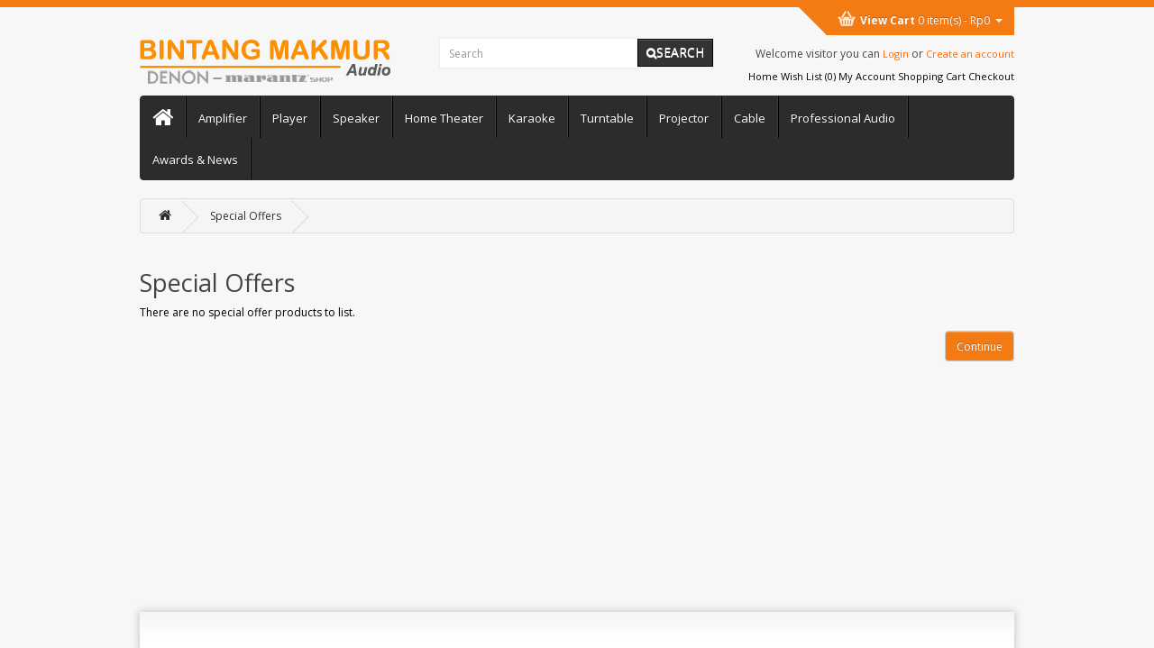

--- FILE ---
content_type: text/html; charset=utf-8
request_url: https://www.bintangmakmuraudio.com/index.php?route=product/special
body_size: 2838
content:
<!DOCTYPE html>
<!--[if IE]><![endif]-->
<!--[if IE 8 ]><html dir="ltr" lang="en" class="ie8"><![endif]-->
<!--[if IE 9 ]><html dir="ltr" lang="en" class="ie9"><![endif]-->
<!--[if (gt IE 9)|!(IE)]><!-->
<html dir="ltr" lang="en">
<!--<![endif]-->
<head>
<meta charset="UTF-8" />
<meta name="viewport" content="width=device-width, initial-scale=1">
<meta http-equiv="X-UA-Compatible" content="IE=edge">
<title>Special Offers</title>
<base href="https://www.bintangmakmuraudio.com/" /><script src="catalog/view/javascript/jquery/jquery-2.1.1.min.js" type="text/javascript"></script>
<link href="catalog/view/javascript/bootstrap/css/bootstrap.min.css" rel="stylesheet" media="screen" />
<script src="catalog/view/javascript/bootstrap/js/bootstrap.min.js" type="text/javascript"></script>
<link href="catalog/view/javascript/font-awesome/css/font-awesome.min.css" rel="stylesheet" type="text/css" />
<link href="//fonts.googleapis.com/css?family=Open+Sans:400,400i,300,700" rel="stylesheet" type="text/css" />
<link href="catalog/view/theme/sparepart/stylesheet/stylesheet.css" rel="stylesheet"><script src="catalog/view/javascript/common.js" type="text/javascript"></script><link href="https://www.bintangmakmuraudio.com/index.php?route=product/special" rel="canonical" /><link href="https://www.bintangmakmuraudio.com/image/catalog/Banner/ico.png" rel="icon" /></head>
<body>
<nav id="top">
  <div class="container">
	<div class="align-right col-xs-12 col-lg-4 col-md-4 col-sm-12"><div id="cart" class="btn-group btn-block">
	<div class="triangle-down"></div>
	<button type="button" data-toggle="dropdown" data-loading-text="Loading..." class="btn btn-inverse btn-block btn-xs dropdown-toggle"> <span class="shopping"></span><b>View Cart</b> <span id="cart-total">0 item(s) - Rp0</span>&nbsp;&nbsp;<span class="caret"></span> </button>
  <ul class="dropdown-menu pull-right">    <li>
      <p class="text-center">Your shopping cart is empty!</p>
    </li>  </ul>
</div>
</div>
  </div>
</nav>	
<header>
  <div class="container">
    <div class="row">
      <div class="col-sm-4 center">
        <div id="logo"><a href="http://www.bintangmakmuraudio.com/index.php?route=common/home"><img src="https://www.bintangmakmuraudio.com/image/catalog/Banner/logo.png" title="Bintang Makmur Audio" alt="Bintang Makmur Audio" class="img-responsive" /></a>        </div>
      </div>
      <div class="col-sm-4"><div id="search" class="input-group">
  <input type="text" name="search" value="" placeholder="Search" class="form-control input-lg" />
  <span class="input-group-btn">
    <button type="button" class="btn btn-black btn-lg"><i class="fa fa-search"></i>Search</button>
  </span>
</div>
</div>
		<div id="top-links" class="nav col-lg-4 col-sm-4 col-md-4 col-sx-12 align-right">
			<ul class="list-inline ">					<li class="hidden-xs hidden-sm">
					<h5>Welcome visitor you can <a href="index.php?route=account/login">Login</a> or <a href="index.php?route=account/register">Create an account</a></h5>
				</li>				</ul>
				<ul class="list-inline ">
				<li><a href="http://www.bintangmakmuraudio.com/index.php?route=common/home"><i class="hidden-lg hidden-md fa fa-home"></i><span class="hidden-xs hidden-sm">Home</span></a> </li>
				<li><a href="https://www.bintangmakmuraudio.com/index.php?route=account/wishlist<?php echo $; ?>" id="wishlist-total" title="Wish List (0)"><i class="fa fa-heart hidden-lg hidden-md"></i> <span class="hidden-xs hidden-sm">Wish List (0)</span></a></li>
				<li class="dropdown"><a href="https://www.bintangmakmuraudio.com/index.php?route=account/account" title="My Account"><i class="hidden-lg hidden-md fa fa-user"></i> <span class="hidden-xs hidden-sm">My Account</span> </a>
					
				</li>
				<li><a href="http://www.bintangmakmuraudio.com/index.php?route=checkout/cart" title="Shopping Cart"><i class="hidden-lg hidden-md fa fa-shopping-cart"></i> <span class="hidden-xs hidden-sm">Shopping Cart</span></a></li>
				<li><a href="https://www.bintangmakmuraudio.com/index.php?route=checkout/checkout" title="Checkout"><i class="hidden-lg hidden-md fa fa-share"></i> <span class="hidden-xs hidden-sm">Checkout</span></a></li>
			</ul> 

		</div>
	</div>
</header><div class="container">
  <nav id="menu" class="navbar">
    <div class="navbar-header"><span id="category" class="visible-xs">Categories</span>
      <button type="button" class="btn btn-navbar navbar-toggle" data-toggle="collapse" data-target=".navbar-ex1-collapse"><i class="fa fa-bars"></i></button>
    </div>
    <div class="collapse navbar-collapse navbar-ex1-collapse padd0">
      <ul class="nav navbar-nav">
		   <li class="home"><a href=""><i class="fa fa-home"></i></a></li>        <li class="dropdown"><a href="http://www.bintangmakmuraudio.com/amplifier" class="dropdown-toggle" data-toggle="dropdown">Amplifier</a>
          <div class="dropdown-menu">
            <div class="dropdown-inner">              <ul class="list-unstyled">                <li><a href="http://www.bintangmakmuraudio.com/amplifier/av-receiver">AV Receiver (29)</a></li>                <li><a href="http://www.bintangmakmuraudio.com/amplifier/integrated">Integrated (12)</a></li>                <li><a href="http://www.bintangmakmuraudio.com/amplifier/tube-amp">Tube Amp (6)</a></li>                <li><a href="http://www.bintangmakmuraudio.com/amplifier/power-pre">Power / Pre (6)</a></li>                <li><a href="http://www.bintangmakmuraudio.com/amplifier/micro-hifi-dac">Micro Hi-Fi / DAC (2)</a></li>              </ul></div>
            <a href="http://www.bintangmakmuraudio.com/amplifier" class="see-all">Show AllAmplifier</a> </div>
        </li>        <li class="dropdown"><a href="http://www.bintangmakmuraudio.com/players" class="dropdown-toggle" data-toggle="dropdown">Player</a>
          <div class="dropdown-menu">
            <div class="dropdown-inner">              <ul class="list-unstyled">                <li><a href="http://www.bintangmakmuraudio.com/players/cd-bluray">CD / Blu-ray (17)</a></li>                <li><a href="http://www.bintangmakmuraudio.com/players/hires-audio">Hi-Res Audio (1)</a></li>                <li><a href="http://www.bintangmakmuraudio.com/players/network-audio">Network Audio (2)</a></li>                <li><a href="http://www.bintangmakmuraudio.com/players/hd-media-av">HD Media AV (5)</a></li>              </ul></div>
            <a href="http://www.bintangmakmuraudio.com/players" class="see-all">Show AllPlayer</a> </div>
        </li>        <li class="dropdown"><a href="http://www.bintangmakmuraudio.com/speaker" class="dropdown-toggle" data-toggle="dropdown">Speaker</a>
          <div class="dropdown-menu">
            <div class="dropdown-inner">              <ul class="list-unstyled">                <li><a href="http://www.bintangmakmuraudio.com/speaker/soundbar">Soundbar (37)</a></li>                <li><a href="http://www.bintangmakmuraudio.com/speaker/bookshelf-floorstand">Bookshelf / Floorstand (28)</a></li>                <li><a href="http://www.bintangmakmuraudio.com/speaker/active-speaker-multimedia">Active Speaker / Multimedia (15)</a></li>                <li><a href="http://www.bintangmakmuraudio.com/speaker/ceiling-dolby-atmos">Ceiling / Dolby Atmos (6)</a></li>                <li><a href="http://www.bintangmakmuraudio.com/speaker/subwoofer">Subwoofer (36)</a></li>                <li><a href="http://www.bintangmakmuraudio.com/speaker/centre-surround">Centre / Surround (11)</a></li>                <li><a href="http://www.bintangmakmuraudio.com/speaker/Accessories-speaker">Accessories (12)</a></li>              </ul></div>
            <a href="http://www.bintangmakmuraudio.com/speaker" class="see-all">Show AllSpeaker</a> </div>
        </li>        <li class="dropdown"><a href="http://www.bintangmakmuraudio.com/home-theater" class="dropdown-toggle" data-toggle="dropdown">Home Theater</a>
          <div class="dropdown-menu">
            <div class="dropdown-inner">              <ul class="list-unstyled">                <li><a href="http://www.bintangmakmuraudio.com/home-theater/htib-5-1">HTIB 5.1 (4)</a></li>                <li><a href="http://www.bintangmakmuraudio.com/home-theater/package-5-1">Package 5.1 (0)</a></li>              </ul></div>
            <a href="http://www.bintangmakmuraudio.com/home-theater" class="see-all">Show AllHome Theater</a> </div>
        </li>        <li class="dropdown"><a href="http://www.bintangmakmuraudio.com/karaoke" class="dropdown-toggle" data-toggle="dropdown">Karaoke</a>
          <div class="dropdown-menu">
            <div class="dropdown-inner">              <ul class="list-unstyled">                <li><a href="http://www.bintangmakmuraudio.com/karaoke/hd-programe">HD Programe (8)</a></li>                <li><a href="http://www.bintangmakmuraudio.com/karaoke/karaoke-speaker">Speaker (11)</a></li>                <li><a href="http://www.bintangmakmuraudio.com/karaoke/amp-power">Amp / Power (14)</a></li>                <li><a href="http://www.bintangmakmuraudio.com/karaoke/mic">Mic (21)</a></li>                <li><a href="http://www.bintangmakmuraudio.com/karaoke/accessories">Accessories (0)</a></li>              </ul></div>
            <a href="http://www.bintangmakmuraudio.com/karaoke" class="see-all">Show AllKaraoke</a> </div>
        </li>        <li class="dropdown"><a href="http://www.bintangmakmuraudio.com/turntable" class="dropdown-toggle" data-toggle="dropdown">Turntable</a>
          <div class="dropdown-menu">
            <div class="dropdown-inner">              <ul class="list-unstyled">                <li><a href="http://www.bintangmakmuraudio.com/turntable/turn-table">Turntable (19)</a></li>                <li><a href="http://www.bintangmakmuraudio.com/turntable/phono-stage">Phono stage (4)</a></li>                <li><a href="http://www.bintangmakmuraudio.com/turntable/cartridge-stylus">Cartridge / Stylus (6)</a></li>                <li><a href="http://www.bintangmakmuraudio.com/turntable/accessories-lp">Accessories / LP (26)</a></li>              </ul></div>
            <a href="http://www.bintangmakmuraudio.com/turntable" class="see-all">Show AllTurntable</a> </div>
        </li>        <li class="dropdown"><a href="http://www.bintangmakmuraudio.com/projector" class="dropdown-toggle" data-toggle="dropdown">Projector</a>
          <div class="dropdown-menu">
            <div class="dropdown-inner">              <ul class="list-unstyled">                <li><a href="http://www.bintangmakmuraudio.com/projector/projector-index">Projector (13)</a></li>                <li><a href="http://www.bintangmakmuraudio.com/projector/projector-screen">Screen (3)</a></li>                <li><a href="http://www.bintangmakmuraudio.com/projector/projector-accessories">Accessories (3)</a></li>              </ul></div>
            <a href="http://www.bintangmakmuraudio.com/projector" class="see-all">Show AllProjector</a> </div>
        </li>        <li class="dropdown"><a href="http://www.bintangmakmuraudio.com/cable" class="dropdown-toggle" data-toggle="dropdown">Cable</a>
          <div class="dropdown-menu">
            <div class="dropdown-inner">              <ul class="list-unstyled">                <li><a href="http://www.bintangmakmuraudio.com/cable/interconnect">Interconnect (10)</a></li>                <li><a href="http://www.bintangmakmuraudio.com/cable/digital">Digital (1)</a></li>                <li><a href="http://www.bintangmakmuraudio.com/cable/power-conditioner">Power Conditioner (3)</a></li>                <li><a href="http://www.bintangmakmuraudio.com/cable/sound-improvement">Sound Improvement (0)</a></li>                <li><a href="http://www.bintangmakmuraudio.com/cable/accessories-cable">Accessories (19)</a></li>              </ul></div>
            <a href="http://www.bintangmakmuraudio.com/cable" class="see-all">Show AllCable</a> </div>
        </li>        <li class="dropdown"><a href="http://www.bintangmakmuraudio.com/professional-audio" class="dropdown-toggle" data-toggle="dropdown">Professional Audio</a>
          <div class="dropdown-menu">
            <div class="dropdown-inner">              <ul class="list-unstyled">                <li><a href="http://www.bintangmakmuraudio.com/professional-audio/pro-speaker">Pro Speaker (2)</a></li>                <li><a href="http://www.bintangmakmuraudio.com/professional-audio/mixer">Mixer (0)</a></li>                <li><a href="http://www.bintangmakmuraudio.com/professional-audio/pro-sub">Pro-Sub (0)</a></li>                <li><a href="http://www.bintangmakmuraudio.com/professional-audio/processor-effect">Processor / Effect (0)</a></li>                <li><a href="http://www.bintangmakmuraudio.com/professional-audio/pro-accessories">Accessories (3)</a></li>              </ul></div>
            <a href="http://www.bintangmakmuraudio.com/professional-audio" class="see-all">Show AllProfessional Audio</a> </div>
        </li>        <li class="dropdown"><a href="http://www.bintangmakmuraudio.com/awards-news" class="dropdown-toggle" data-toggle="dropdown">Awards &amp; News</a>
          <div class="dropdown-menu">
            <div class="dropdown-inner">              <ul class="list-unstyled">                <li><a href="http://www.bintangmakmuraudio.com/awards-news/awards">Awards (0)</a></li>                <li><a href="http://www.bintangmakmuraudio.com/awards-news/what-news">What News (0)</a></li>              </ul></div>
            <a href="http://www.bintangmakmuraudio.com/awards-news" class="see-all">Show AllAwards &amp; News</a> </div>
        </li>      </ul>
    </div>
  </nav>
</div> 


<div class="container">
  <ul class="breadcrumb">    <li><a href="http://www.bintangmakmuraudio.com/index.php?route=common/home"><i class="fa fa-home"></i></a></li>    <li><a href="http://www.bintangmakmuraudio.com/index.php?route=product/special">Special Offers</a></li>  </ul>
  <div class="row">    <div id="content" class="col-sm-12">
      <h2>Special Offers</h2>      <p>There are no special offer products to list.</p>
      <div class="buttons">
        <div class="pull-right"><a href="http://www.bintangmakmuraudio.com/index.php?route=common/home" class="btn btn-primary">Continue</a></div>
      </div></div></div>
</div><footer>
  <div class="container">
	  <div class="footer-bg">
		  <div class="shadow_top"></div>
    <div class="row product-lay">      <div class="col-sm-3">
        <h5>Information</h5>
        <ul class="list-unstyled">          <li><a href="http://www.bintangmakmuraudio.com/about_us">About Us</a></li>          <li><a href="http://www.bintangmakmuraudio.com/delivery">Delivery Information</a></li>          <li><a href="http://www.bintangmakmuraudio.com/privacy">Privacy Policy</a></li>          <li><a href="http://www.bintangmakmuraudio.com/terms">Terms &amp; Conditions</a></li>        </ul>
      </div>      <div class="col-sm-3">
        <h5>Customer Service</h5>
        <ul class="list-unstyled">
          <li><a href="http://www.bintangmakmuraudio.com/index.php?route=information/contact">Contact Us</a></li>
          <li><a href="https://www.bintangmakmuraudio.com/index.php?route=account/return/add">Returns</a></li>
          <li><a href="http://www.bintangmakmuraudio.com/index.php?route=information/sitemap">Site Map</a></li>
        </ul>
      </div>
      <div class="col-sm-3">
        <h5>Extras</h5>
        <ul class="list-unstyled">
          <li><a href="http://www.bintangmakmuraudio.com/index.php?route=product/manufacturer">Brands</a></li>
          <li><a href="https://www.bintangmakmuraudio.com/index.php?route=account/voucher">Gift Certificates</a></li>
          <li><a href="https://www.bintangmakmuraudio.com/index.php?route=affiliate/login">Affiliate</a></li>
          <li><a href="http://www.bintangmakmuraudio.com/index.php?route=product/special">Specials</a></li>
        </ul>
      </div>
      <div class="col-sm-3">
        <h5>My Account</h5>
        <ul class="list-unstyled">
          <li><a href="https://www.bintangmakmuraudio.com/index.php?route=account/account">My Account</a></li>
          <li><a href="https://www.bintangmakmuraudio.com/index.php?route=account/order">Order History</a></li>
          <li><a href="https://www.bintangmakmuraudio.com/index.php?route=account/wishlist">Wish List</a></li>
          <li><a href="https://www.bintangmakmuraudio.com/index.php?route=account/newsletter">Newsletter</a></li>
        </ul>
      </div>
    </div>
   </div>
  </div>
</footer>
<div class="powered">
	<div class="container">
		<p>Powered By <a href="http://www.opencart.com"></a> Bintang Makmur Audio &copy; 2026</p>
	</div>
</div></body></html>


--- FILE ---
content_type: text/css
request_url: https://www.bintangmakmuraudio.com/catalog/view/theme/sparepart/stylesheet/stylesheet.css
body_size: 5115
content:
body {
	font-family: 'Open Sans', sans-serif;
	font-weight: 400;
	color: #000000;
	font-size: 12px;
	background:#F7F7F7;
}
@media (min-width:1200px) {
  .container {
    width: 1000px;
  }
}
.paddleft{
	padding-left:0px;
}
.paddright{
	padding-right:0px;
}
h1{
	color: #636E75;
	font: Verdana;
	margin-top: 0px;
	margin-bottom: 20px;
	font-size: 32px;
	font-weight: normal;
	text-shadow: 0 0 1px rgba(0, 0, 0, .01);
	padding:10px;
}
 h2, h3, h4, h5, h6 {
	color: #444;
}
/* default font size */
.fa {
	font-size: 14px;
}
/* Override the bootstrap defaults */

h2 {
	font-size: 27px;
}
h3 {
	font-size: 21px;
}
h4 {
	font-size: 15px;
}
h5 {
	font-size: 12px;
}
h6 {
	font-size: 10.2px;
}
a {
	color: #2d2d2d;
}
a:hover {
	text-decoration: none;
}
legend {
	font-size: 18px;
	padding: 7px 0px
}
label {
	font-size: 13px;
	font-weight: normal;
	color:#333;
	padding-left:10px;
}
select.form-control, textarea.form-control, input[type="text"].form-control, input[type="password"].form-control, input[type="datetime"].form-control, input[type="datetime-local"].form-control, input[type="date"].form-control, input[type="month"].form-control, input[type="time"].form-control, input[type="week"].form-control, input[type="number"].form-control, input[type="email"].form-control, input[type="url"].form-control, input[type="search"].form-control, input[type="tel"].form-control, input[type="color"].form-control {
	font-size: 12px;
}
.input-group input, .input-group select, .input-group .dropdown-menu, .input-group .popover {
	font-size: 12px;
}
.input-group .input-group-addon {
	font-size: 12px;
	height: 30px;
}
/* Fix some bootstrap issues */
span.hidden-xs, span.hidden-sm, span.hidden-md, span.hidden-lg {
	display: inline;
}

.nav-tabs {
	margin-bottom: 15px;
}
div.required .control-label:before {
	content: '* ';
	color: #F00;
	font-weight: bold;
}
/* Gradent to all drop down menus */
.dropdown-menu li > a:hover {
	text-decoration: none;
	color: #ffffff;
	background-color: #F47A14;
}
/* top */
.owl-wrapper-outer{
	border:none !important;
	box-shadow:none !important;
	border-radius:0px !important;
}
#content .banners .item:first-child{
	border-left:1px solid hsl(0, 0%, 100%);
	border-right:1px solid hsl(0, 0%, 100%);
}
#content .banners .item{
	display:inline-block;
	width:33.1%;
	border-top:1px solid hsl(0, 0%, 100%);
	border-bottom:1px solid hsl(0, 0%, 100%);
	border-radius:4px;
}
#content .banners .item:last-child{
	border-right:1px solid hsl(0, 0%, 100%);
}

#slideshow0{
	margin:0;
}
#top {
	background-color: #F47A14;
	padding: 4px 0px 3px 0;
	margin: 0 0 35px 0;
	min-height: 8px;
	position:relative;
}
#top .container {
	padding: 0 20px;
    position: relative;
}
.align-right{
		float: right;
		position: absolute;
		right: 0;
		text-align: right;
	}

#form-currency .btn-link{
	color:#000;
	font-size:11px;
	padding-right:0px;
}
#form-currency .currency-select {
	text-align: left;
}
#form-currency .currency-select:hover {
	text-shadow: none;
	color: #ffffff;
	background-color: #F47A14;
}
#top .btn-link, #top-links li, #top-links a {
	color: #000;
	font-size: 11px;
	text-shadow: 0 1px 0 #FFF;
	text-decoration: none;
	padding:0px;
}
#top .btn-link:hover, #top-links a:hover {
	color: #444;
}
#top-links .dropdown-menu a {
	text-shadow: none;
}
#top-links .dropdown-menu a:hover {
	color: #FFF;
}
#top .btn-link strong {
	font-size: 14px;
}
#top-links {
	text-align:right;
	top:0;
	position:relative;
	color: #000000;
	right:0;
}
#top-links ul{margin-bottom:0px;}
#top-links li h5 a:hover,#top-links li h5 a {font-size:11px;position:relative;color:#FF6600;}
#top-links a + a {
	
}
/* logo */
#logo {
	margin: 0 0 10px 0;
}
#content2 {
    padding-right: 0;
}
 .home-pad{
	padding-left:0px;
}
/* search */
#search {
	margin-bottom: 10px;
}
#search .fa-search{
	font-size: 12px;
  vertical-align: middle;
}
#search .input-lg {
	height: 32px;
	line-height: 20px;
	padding: 1px 10px;
	border-radius: 0;
	border:none;
	box-shadow: 0 0 2px 1px rgba(0, 0, 0, 0.05);
}
#search .btn-lg:hover{
	color:#fff;
}
.padd0{
	padding:0px;
}
#search .btn-lg {
	font-size: 14px;
	line-height: 18px;
	padding: 5px 9px 6px;
	text-shadow: 0 1px 0 #FFF;
	text-transform:uppercase;
}
.btn-black{
	background-color:#333333;
	border-color:#000000 !important;
	border-radius:0 !important;
	color:#fff;
}
/* cart */

 .shopping{
	margin-top:-5px;
	margin-right:5px;
	background-image:url('../image/cart.png');
	display:inline-block;
	width:20px;
	height:17px;
	vertical-align:middle;
}

/* #cart {
	position: absolute;
	top: 0px;
	right: 0px;
	z-index: 9;
	width:100%;
} */
#cart > .btn {
	color: #fff;
    display: inline-block;
    float: none;
    font-size: 12px;
    line-height: 20px;
    margin-left: -4px;
    padding-bottom: 5px;
    position: relative;
    vertical-align: top;
    width: auto;
	box-shadow:none;
	
}
#cart .fa-shopping-cart{
}
/*#cart.open > .btn {
	background-image: none;
	background-color: #FFFFFF;
	border: 1px solid #E6E6E6;
	color: #666;
	box-shadow: none;
	text-shadow: none;
}*/
#cart.open > .btn:hover {
	background:#F47A14;
}
#cart .dropdown-menu {
	background: #eee;
	z-index: 1001;
}
#cart .dropdown-menu {
	min-width: 100%;
}
#cart .dropdown-menu table {
	margin-bottom: 10px;
}
#cart .dropdown-menu li > div {
	min-width: 427px;
	padding: 0 10px;
}
#cart .dropdown-menu li p {
	margin: 20px 0;
}
/* menu */
#menu {
	background-color: #2C2C2C;
	border-color: #2C2C2C;
	min-height: 40px;
}
#menu .nav > li{
	border-right:1px solid #000000;
}
#menu .nav > li > a {
	color: #fff;
	text-shadow: 0 -1px 0 rgba(0, 0, 0, 0.25);
	padding: 17px 13px 15px;
	line-height:14px;
	background-color: transparent;
	font-size:13px;
	border-right: 1px solid #3C3C3C;
}
#menu .nav > li > a:hover, #menu .nav > li.open > a {
	background-color: #F47A14;
}
#menu .dropdown-menu {
	padding-bottom: 0;
}
#menu .home a{
	padding:10.5px 13px !important;
}
#menu .home .fa-home{
	font-size: 25px;
}
#menu .dropdown-inner {
	display: table;
}
#menu .dropdown-inner ul {
	display: table-cell;
}
#menu .dropdown-inner a {
	min-width: 160px;
	display: block;
	padding: 3px 20px;
	clear: both;
	line-height: 20px;
	color: #333333;
	font-size: 12px;
}
#menu .dropdown-inner li a:hover {
	color: #FFFFFF;
}
#menu .see-all {
	display: block;
	margin-top: 0.5em;
	border-top: 1px solid #DDD;
	padding: 3px 20px;
	-webkit-border-radius: 0 0 4px 4px;
	-moz-border-radius: 0 0 4px 4px;
	border-radius: 0 0 3px 3px;
	font-size: 12px;
}
#menu .see-all:hover, #menu .see-all:focus {
	text-decoration: none;
	color: #ffffff;
	background-color: #F47A14;
}
#menu #category {
	float: left;
	padding-left: 15px;
	font-size: 16px;
	font-weight: 700;
	line-height: 40px;
	color: #fff;
	text-shadow: 0 1px 0 rgba(0, 0, 0, 0.2);
}
#menu .btn-navbar {
	font-size: 15px;
	font-stretch: expanded;
	color: #FFF;
	padding: 2px 18px;
	float: right;
	background-color: transparent;
	background-image: linear-gradient(to bottom,transparent, transparent);
	background-repeat: repeat-x;
	border-color: transparent;
	box-shadow:none;
}
#menu .btn-navbar:hover, #menu .btn-navbar:focus, #menu .btn-navbar:active, #menu .btn-navbar.disabled, #menu .btn-navbar[disabled] {
	color: #ffffff;
	background-color: transparent;
}
@media (min-width: 768px) {
	#menu .dropdown:hover .dropdown-menu {
		display: block;
	}
}
@media (max-width: 767px) {
	.padd0{
		padding:0 15px !important;
	}
	.paddright{
		padding-right:15px !important;
	}
	.paddleft{
		padding-left:15px !important;
	}
	#menu {
		border-radius: 4px;
	}
	#menu div.dropdown-inner > ul.list-unstyled {
		display: block;
	}
	#menu div.dropdown-menu {
		margin-left: 0 !important;
		padding-bottom: 10px;
		background-color: rgba(0, 0, 0, 0.1);
	}
	#menu .dropdown-inner {
		display: block;
	}
	#menu .dropdown-inner a {
		width: 100%;
		color: #fff;
	}
	#menu .dropdown-menu a:hover,
	#menu .dropdown-menu ul li a:hover {
		background: rgba(0, 0, 0, 0.1);
	}
	#menu .see-all {
		margin-top: 0;
		border: none;
		border-radius: 0;
		color: #fff;
	}
}
/* content */
#column-right {
	float: right;
}
#content {
	min-height: 400px;
}
#content .flexslider{
	border:0;
	border-radius:none; 
	box-shadow:none;
	height: 100%;
	}

.slide-set{
position:absolute;
}
	
/* footer */
footer {
	clear:both;
}
footer hr {
	border-top: none;
	border-bottom: 1px solid #666;
}
footer a {
	color: #888;
}
footer a:hover {
	color: #000;
}
footer h5 {
	color: #000000;
  font-size: 15px;
  margin-bottom: 8px;
  margin-top: 0;
  text-transform: uppercase;
	font-weight:bold;
}
/* alert */
.alert {
	padding: 8px 14px 8px 14px;
}
/* breadcrumb */
.breadcrumb {
	margin: 0 0 20px 0;
	padding: 10px 0;
	border: 1px solid #ddd;
}
.breadcrumb i {
	font-size: 15px;
}
.breadcrumb > li {
	text-shadow: 0 1px 0 #FFF;
	padding: 0 20px;
	position: relative;
	white-space: nowrap;
}
.breadcrumb > li + li:before {
	content: '';
	padding: 0;
}
.breadcrumb > li:after {
	content: '';
	display: block;
	position: absolute;
	top: -3px;
	right: -5px;
	width: 26px;
	height: 26px;
	border-right: 1px solid #DDD;
	border-bottom: 1px solid #DDD;
	-webkit-transform: rotate(-45deg);
	-moz-transform: rotate(-45deg);
	-o-transform: rotate(-45deg);
	transform: rotate(-45deg);
}
.pagination {
	margin: 0;
}
/* buttons */
.buttons {
	margin: 1em 0;
	overflow: auto;
}
.btn {
	padding: 7.5px 12px;
	font-size: 12px;
	border: 1px solid #cccccc;
	border-radius: 4px;
	box-shadow: inset 0 1px 0 rgba(255,255,255,.2), 0 1px 2px rgba(0,0,0,.05);
}
.btn-xs {
	font-size: 9px;
}
.btn-sm {
	font-size: 10.2px;
}
.btn-lg {
	padding: 10px 16px;
	font-size: 15px;
}
.btn-group > .btn, .btn-group > .dropdown-menu, .btn-group > .popover {
	font-size: 12px;
}
.btn-group > .btn-xs {
	font-size: 9px;
}
.btn-group > .btn-sm {
	font-size: 10.2px;
}
.btn-group > .btn-lg {
	font-size: 15px;
}
.btn-default {
	color: #777;
	text-shadow: 0 1px 0 rgba(255, 255, 255, 0.5);
	background-color: #e7e7e7;
	background-image: linear-gradient(to bottom, #eeeeee, #dddddd);
	background-repeat: repeat-x;
	border-color: #dddddd #dddddd #b3b3b3 #b7b7b7;
}
.btn-primary {
	color: #ffffff;
	text-shadow: 0 -1px 0 rgba(0, 0, 0, 0.25);
	background-color: #f47a14;
}
.btn-primary:hover, .btn-primary:active, .btn-primary.active, .btn-primary.disabled, .btn-primary[disabled] {
	background-color: #2c2c2c;
}
.btn-warning {
	color: #ffffff;
	text-shadow: 0 -1px 0 rgba(0, 0, 0, 0.25);
	background-color: #faa732;
	background-image: linear-gradient(to bottom, #fbb450, #f89406);
	background-repeat: repeat-x;
	border-color: #f89406 #f89406 #ad6704;
}
.btn-warning:hover, .btn-warning:active, .btn-warning.active, .btn-warning.disabled, .btn-warning[disabled] {
	box-shadow: inset 0 1000px 0 rgba(0, 0, 0, 0.1);
}
.btn-danger {
	color: #ffffff;
	text-shadow: 0 -1px 0 rgba(0, 0, 0, 0.25);
	background-color: #da4f49;
	background-image: linear-gradient(to bottom, #ee5f5b, #bd362f);
	background-repeat: repeat-x;
	border-color: #bd362f #bd362f #802420;
}
.btn-danger:hover, .btn-danger:active, .btn-danger.active, .btn-danger.disabled, .btn-danger[disabled] {
	box-shadow: inset 0 1000px 0 rgba(0, 0, 0, 0.1);
}
.btn-success {
	color: #ffffff;
	text-shadow: 0 -1px 0 rgba(0, 0, 0, 0.25);
	background-color: #5bb75b;
	background-image: linear-gradient(to bottom, #62c462, #51a351);
	background-repeat: repeat-x;
	border-color: #51a351 #51a351 #387038;
}
.btn-success:hover, .btn-success:active, .btn-success.active, .btn-success.disabled, .btn-success[disabled] {
	box-shadow: inset 0 1000px 0 rgba(0, 0, 0, 0.1);
}
.btn-info {
	color: #ffffff;
	text-shadow: 0 -1px 0 rgba(0, 0, 0, 0.25);
	background-color: #df5c39;
	background-image: linear-gradient(to bottom, #e06342, #dc512c);
	background-repeat: repeat-x;
	border-color: #dc512c #dc512c #a2371a;
}
.btn-info:hover, .btn-info:active, .btn-info.active, .btn-info.disabled, .btn-info[disabled] {
	background-image: none;
	background-color: #df5c39;
}
.btn-link {
	border-color: rgba(0, 0, 0, 0);
	cursor: pointer;
	color: #23A1D1;
	border-radius: 0;
}
.btn-link, .btn-link:active, .btn-link[disabled] {
	background-color: rgba(0, 0, 0, 0);
	background-image: none;
	box-shadow: none;
}
.btn-inverse {
	color: #ffffff;
	text-shadow: 0 -1px 0 rgba(0, 0, 0, 0.25);
	background-color: #F47A14;
	border-color: #F47A14;
	border-radius: 0;
  box-shadow: none;
	
}
.btn-inverse:hover, .btn-inverse:active, .btn-inverse.active, .btn-inverse.disabled, .btn-inverse[disabled] {
	background-color: #F47A14;
}
/* list group */
.left1{
width:auto;
 padding-right:0px;
 padding-top:5px;
 margin-right:-15px;}
.de-left{padding-left:5px;padding-right:0px;padding-top:5px;margin-right:-15px;}
.list-group a {
	border: 1px solid #f6f6f6;
	border-bottom: 1px solid #fff;
	color: #333;
	background:#f6f6f6;
	padding: 8px 12px;
	margin:0;
	background:url(../image/list-arrow.png)left no-repeat #f6f6f6;
	background-position:5px;
	padding-left:25px;
}

.list-group a.active, .list-group a.active:hover, .list-group a:hover {
	color: #000;
	background:#f6f6f6;
	border: 1px solid #f6f6f6;
	font-weight: bold;
	background:url(../image/list-arrow.png)left no-repeat #f6f6f6;
	background-position:5px;
	padding-left:25px;
	}

/* carousel */
.carousel-caption {
	color: #FFFFFF;
	text-shadow: 0 1px 0 #000000;
}
.carousel-control .icon-prev:before {
	content: '\f053';
	font-family: FontAwesome;
}
.carousel-control .icon-next:before {
	content: '\f054';
	font-family: FontAwesome;
}
/* product list */
.product-thumb,.product-rel .product-thumb {
	border-top: 1px solid #ddd;
	margin-bottom: 20px;
	overflow: auto;
	background:#fff;
	padding:0px;
}
.product-grid  .product-thumb {
	padding:0px;
	vertical-align: top;
	border: 1px solid #E7E7E7;
	min-height:324px;	
}
.product-grid  .product-thumb  .pull-left{float:none !important;}
.product-grid  .product-thumb  .pull-right{float:none !important;}  
.product-grid .product-thumb .image{border:none;}
.product-grid .price {
	display: block;
	color: #FFF !important;
	font-family:Arial;
	padding:8px 9px;
	font-size:20px !important;
	margin-bottom:10px;
	background:#333333;
	text-align:center;
}
.product-grid  .des {
	display:none;
}
.product-grid .price-old {
	color: #F00;
	text-decoration: line-through;
}
.product-grid .price-new {
	font-weight: bold;
}
.product-grid .price .price-tax {
	display: none;
}
.product-thumb .image {
	text-align: center;
	border-left: 1px solid #ddd;
    border-right: 1px solid #ddd;
}
.product-thumb .image a {
	display: block;
}
.product-thumb .image a:hover {
	opacity: 0.8;
}
.product-thumb .image img {
	margin-left: auto;
	margin-right: auto;
}
.product-grid .product-thumb .image {
	float: none;
	margin-top:31px;
	padding:0px 5px;
}
  .product-thumb .caption .price{
	margin:0px;
	text-align:center;
	padding: 8px 9px;
	background:#333;
	color:#fff;
	font-size:18px;
	margin:0px;
}
 .product-thumb .button-group button,.product-rel  .product-thumb .button-group button{
	border: none;
	float:left;
	background-color: #eee;
	color: #000;
	line-height: 38px;
	font-weight: bold;
	text-align: center;
	font-size:14px;
	width:56%;
}
.product-list .product-thumb .button-group button{
	width:auto;
}
.price-tax{display:none !important;}
 .product-thumb .button-group button + button,.product-rel .product-thumb .button-group button + button {
	width: 22%;
	border-left: 1px solid #ddd;
}

.product-list .product-thumb .image {
	padding: 15px;
	border:none;
}
.product-list .product-thumb{
		border: 1px solid #ddd;
	margin-bottom: 20px;
	overflow: auto;
	background:#fff;
}
.product-list .product-thumb h4{
	border:none;
}
.product-list .product-thumb .caption {
	padding-right:15px;
}
.product-list .product-thumb .caption p{
	background:none;
	color:#f47a14;
	padding-left: 0;
}

.product-thumb h4 {
	font-weight: bold;
	margin:0px;
	padding:10px 0 0 5px;
	font-weight:normal;
	border-left: 1px solid #ddd;
    border-right: 1px solid #ddd;
}
.product-thumb .caption {
	margin-top:0;
}


@media (max-width: 1200px) {

}
@media (max-width: 767px) {
#content .banners .item{
	width:100%;
}
.product-list .product-thumb .caption {
	min-height: 0;
	margin-left: 0;
	padding: 0 10px;
}
.product-grid .product-thumb .caption {
	min-height: 0;
}
}

.product-thumb .rating {
	padding-bottom: 10px;
}
.rating .fa-stack {
	font-size: 8px;
}
.rating .fa-star-o {
	color: #999;
	font-size: 15px;
}
.rating .fa-star {
	color: #FC0;
	font-size: 15px;
}
.rating .fa-star + .fa-star-o {
	color: #E69500;
}
h2.price {
	margin: 0;
}
.product-thumb .price {
	color: #444;
	font-size:15px;
}
.product-thumb .price-new {
	
}
.product-thumb .price-old {
	color: #999;
	text-decoration: line-through;
	margin-left: 10px;
	display:none;
}
.product-thumb .price-tax {
	color: #000;
	font-size: 12px;
	display: block;
}
.product-grid .product-thumb .button-group{border:none;}
.product-thumb .button-group {
	background-color: #eee;
	border-left: 1px solid #ddd;
    border-right: 1px solid #ddd;
    border-bottom: 1px solid #ddd;
}
.product-list .product-thumb .button-group {
	background:none;
	border:none;
}
.product-thumb .image {
	text-align: center;
}


@media (max-width: 768px) {
.product-list .product-thumb .button-group {
	border-left: none;
}
.product-list .product-thumb .image {
    text-align:center;float:none !important;
}
.product-list .product-thumb .caption{
    text-align:center;float:none !important;
}
}
.product-grid .product-thumb .button-group button {padding:3px;}
.srchbtn button {width:100%;padding:3px;}
.product-grid .product-thumb .button-group button {
	width:100%;
}
.product-thumb .button-group button {
	border: none;
	background-color: #eee;
	color: #000;
	line-height: 38px;
	font-weight: bold;
	text-align: center;
	font-size:14px;
}
.product-thumb .button-group button + button {
	width: 22%;
	border-left: 1px solid #ddd;
}
.product-thumb .button-group button:hover {
	color: #FFF;
	background-color:#f47a15;
	text-decoration: none;
	cursor: pointer;
}
.product-grid .name h4{border:none;top:0px;position:absolute;}
.product-grid .name h4 a {
    color: #000;
    display: block;
    font-family: Arial;
    font-size: 14px;
    margin-bottom: 4px;
    text-decoration: none;
}
@media (max-width: 1200px) {
 .product-thumb .button-group button,  .product-thumb .button-group button + button,.product-rel .product-thumb .button-group button,.product-rel .product-thumb .button-group button + button {
	width: 33.33%;
}
}
@media (max-width: 767px) {
 .product-thumb .button-group button, .product-thumb .button-group button + button,.product-rel .product-thumb .button-group button,.product-rel .product-thumb .button-group button + button {
	width: 33.33%;
}
}




.thumbnails {
	overflow: auto;
	clear: both;
	list-style: none;
	padding: 0;
	margin: 0;
}
.thumbnails > li {
	margin-left: 20px;
}
.thumbnails {
	margin-left: -20px;
}
.thumbnails > img {
	width: 100%;
}
.image-additional a {
	margin-bottom: 20px;
	padding: 5px;
	display: block;
	border: 1px solid #ddd;
}
.image-additional {
	max-width: 78px;
}
.thumbnails .image-additional {
	float: left;
	margin-left: 20px;
}
.flexslider .slides img {
	
}
.flexslider.carousel .slides img {
	width: auto;
}
/*product banner start*/
#content-pro{
	min-height: 100px;
	margin-left:100px;
	padding-left:30px;
}
.ban{
 box-shadow: 0 1px 4px rgba(0, 0, 0, 0.2);
 min-height:164px;
 margin-top:0px;
 position:relative;
 background:#fff;
 display:block;
 }
.ban .slides li img {
	width:100%;
}
/*end*/
.slides {
	padding:0;
	margin:0;
	list-style: none;
	margin-bottom:-5px;
	
}
#column-right .slides li {
	width:auto;
	float:none;
}
.slides li {
	text-align:center;
}
.slides li img {
	text-align: center;
position:relative;
}
.flex-direction-nav a:before {
	line-height: 40px;
}
.triangle-down{
	width: 0; 
	height: 0; 
	border-top: 35px solid #F47A14; 
	display:inline-block;
	border-left: 35px solid transparent;
	position:relative;
}
.home .slides li{
	border: 1px solid #fff;
	-webkit-border-radius: 4px; 
	-moz-border-radius: 4px; 
	-o-border-radius: 4px; 
	border-radius: 4px; 
	/*-webkit-box-shadow: 0 1px 4px rgba(0,0,0,.2); 
	-moz-box-shadow: 0 1px 4px rgba(0,0,0,.2); 
	-o-box-shadow: 0 1px 4px rgba(0,0,0,.2); 
	box-shadow: 0 1px 4px rgba(0,0,0,.2);*/
}
/* .flexslider div {
	float:left;
	margin-right:2px;
} */
.home .flexslider{
	border:none;
	border-radius:none; 
	box-shadow:none;
margin-bottom:-2px;
	margin-top:1px;

	}
.featured,.latest{
	background:#fff;
  box-shadow: 0 1px 4px rgba(0, 0, 0, 0.2);
	margin-bottom:2px;
background: #ffffff; /* Old browsers */
background: -moz-radial-gradient(center, ellipse cover, #ffffff 100%, #cbebff 100%, #f0f9ff 100%); /* FF3.6+ */
background: -webkit-gradient(radial, center center, 0px, center center, 100%, color-stop(100%,#ffffff), color-stop(100%,#cbebff), color-stop(100%,#f0f9ff)); /* Chrome,Safari4+ */
background: -webkit-radial-gradient(center, ellipse cover, #ffffff 100%,#cbebff 100%,#f0f9ff 100%); /* Chrome10+,Safari5.1+ */
background: -o-radial-gradient(center, ellipse cover, #ffffff 100%,#cbebff 100%,#f0f9ff 100%); /* Opera 12+ */
background: -ms-radial-gradient(center, ellipse cover, #ffffff 100%,#cbebff 100%,#f0f9ff 100%); /* IE10+ */
background: radial-gradient(ellipse at center, #ffffff 100%,#cbebff 100%,#f0f9ff 100%); /* W3C */
filter: progid:DXImageTransform.Microsoft.gradient( startColorstr='#ffffff', endColorstr='#f0f9ff',GradientType=1 ); /* IE6-9 fallback on horizontal gradient */
}
.box h3{
	font-size: 16px;
  font-weight: bold;
  margin: 0;
  padding: 15px 15px 7px;
  text-transform: uppercase;
	background: #f5f5f5; /* Old browsers */
	background: -moz-linear-gradient(top,  #f5f5f5 0%, #ffffff 100%); /* FF3.6+ */
	background: -webkit-gradient(linear, left top, left bottom, color-stop(0%,#f5f5f5), color-stop(100%,#ffffff)); /* Chrome,Safari4+ */
	background: -webkit-linear-gradient(top,  #f5f5f5 0%,#ffffff 100%); /* Chrome10+,Safari5.1+ */
	background: -o-linear-gradient(top,  #f5f5f5 0%,#ffffff 100%); /* Opera 11.10+ */
	background: -ms-linear-gradient(top,  #f5f5f5 0%,#ffffff 100%); /* IE10+ */
	background: linear-gradient(to bottom,  #f5f5f5 0%,#ffffff 100%); /* W3C */
	filter: progid:DXImageTransform.Microsoft.gradient( startColorstr='#f5f5f5', endColorstr='#ffffff',GradientType=0 ); /* IE6-9 */
}
.product-lay{
	padding:10px 35px 35px;
}
.product-thumb h4 a{
	color:#2c2c2c;
	font-size:16px;
	
}
.shadow_bottom{
	background: #ffffff; /* Old browsers */
	background: -moz-linear-gradient(top,  #ffffff 31%, #f5f5f5 100%); /* FF3.6+ */
	background: -webkit-gradient(linear, left top, left bottom, color-stop(31%,#ffffff), color-stop(100%,#f5f5f5)); /* Chrome,Safari4+ */
	background: -webkit-linear-gradient(top,  #ffffff 31%,#f5f5f5 100%); /* Chrome10+,Safari5.1+ */
	background: -o-linear-gradient(top,  #ffffff 31%,#f5f5f5 100%); /* Opera 11.10+ */
	background: -ms-linear-gradient(top,  #ffffff 31%,#f5f5f5 100%); /* IE10+ */
	background: linear-gradient(to bottom,  #ffffff 31%,#f5f5f5 100%); /* W3C */
	filter: progid:DXImageTransform.Microsoft.gradient( startColorstr='#ffffff', endColorstr='#f5f5f5',GradientType=0 ); /* IE6-9 */
	width:100%;
	height:30px;
}
.shadow_top{
	background: #f5f5f5; /* Old browsers */
	background: -moz-linear-gradient(top,  #f5f5f5 0%, #ffffff 100%); /* FF3.6+ */
	background: -webkit-gradient(linear, left top, left bottom, color-stop(100%,#f5f5f5), color-stop(1%,#ffffff)); /* Chrome,Safari4+ */
	background: -webkit-linear-gradient(top,  #f5f5f5 0%,#ffffff 100%); /* Chrome10+,Safari5.1+ */
	background: -o-linear-gradient(top,  #f5f5f5 0%,#ffffff 100%); /* Opera 11.10+ */
	background: -ms-linear-gradient(top,  #f5f5f5 0%,#ffffff 100%); /* IE10+ */
	background: linear-gradient(to bottom,  #f5f5f5 0%,#ffffff 100%); /* W3C */
	filter: progid:DXImageTransform.Microsoft.gradient( startColorstr='#f5f5f5', endColorstr='#ffffff',GradientType=0 ); /* IE6-9 */
	width:100%;
	height:30px;
}
.footer-bg{
	background:#fff;
	box-shadow: 0 0 9px 1px rgba(0, 0, 0, 0.2);
}
.powered{
	background:#2c2c2c;
	text-align:center;
	color:#fff;
}
.powered p{
	margin:10px 0px;
}
.powered a{
	color:#fff;
}
.padding{
	padding:20px;
}
.price{
	background:#f5f5f5;
	padding:10px;
}
.cart-button{
	padding: 7px 12px; 
	background: #faa61c; /* Old browsers */
	background: -moz-linear-gradient(top, #faa61c 0%, #f48f1d 50%, #ef771e 100%); /* FF3.6+ */
	background: -webkit-gradient(linear, left top, left bottom, color-stop(0%,#faa61c), color-stop(50%,#f48f1d), color-stop(100%,#ef771e)); /* Chrome,Safari4+ */
	background: -webkit-linear-gradient(top, #faa61c 0%,#f48f1d 50%,#ef771e 100%); /* Chrome10+,Safari5.1+ */
	background: -o-linear-gradient(top, #faa61c 0%,#f48f1d 50%,#ef771e 100%); /* Opera 11.10+ */
	background: -ms-linear-gradient(top, #faa61c 0%,#f48f1d 50%,#ef771e 100%); /* IE10+ */
	background: linear-gradient(to bottom, #faa61c 0%,#f48f1d 50%,#ef771e 100%); /* W3C */
	filter: progid:DXImageTransform.Microsoft.gradient( startColorstr='#faa61c', endColorstr='#ef771e',GradientType=0 ); /* IE6-9 */
	color:#fff;
	border:none;
	font-size:24px;
}
.category h3{
	background:#2c2c2c;
	color:#FFFFFF;
	text-align:center;
	font-size:20px;
	font-weight:normal;
	padding:12px;
	margin: 0;
	text-transform: uppercase;
}
#column-right .flexslider{
	margin-bottom:-1px;
	float:left;
	margin-left:0;
border-radius:0px;
border:none;
}
.clear{
	clear:both;
}
.product-wrap .flexslider{
	margin:5px 0;
}
#category-content{
	padding-left:20px;
	width:730px;
}
 .display {
	float: right;
	margin-right:0;
	/*padding-top: 4px;
	color: #333;
	margin-top:-12px;*/
}
.category-info {
	overflow: auto;
	margin-bottom: 20px;
}
.sort-row{margin-top:-12px;}
 .border{border-radius:0;}
.row.no-gutters > [class^="col-"],
 .row.no-gutters > [class*=" col-"] {
  padding-right: 0;
  padding-left: 0;
}
.padding-less{
	padding:0px;
}
.des {
	line-height: 15px;
	margin-bottom: 5px;
	color: #999999;
}

/*special*/
/*.product-special  .product-thumb .caption p {font-size:12px;}
.product-special  .product-thumb .price {font-size:15px;}
.product-special .product-thumb .button-group button {width:60%;}
.product-special .product-thumb .button-group button + button {
    border-left: 1px solid #ddd;
    width: 20%;}*/
.product-list .product-thumb .image {
	float: left;
}
.rel h3{background:#333;color:#fff;padding:10px;margin-bottom:10px;}
.rel .sort-row{margin-bottom:10px;margin-top:10px;}
.manufact .product-thumb .button-group button{width:33.3%;}
